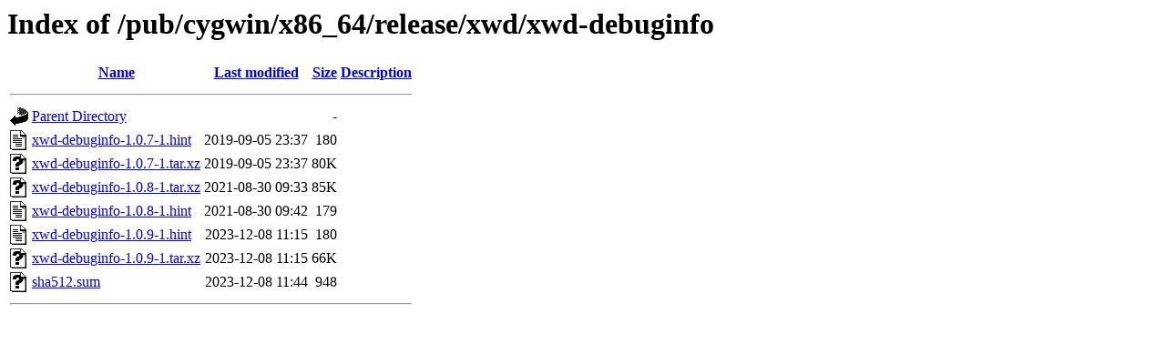

--- FILE ---
content_type: text/html;charset=ISO-8859-1
request_url: http://mirror.math.princeton.edu/pub/cygwin/x86_64/release/xwd/xwd-debuginfo/?C=M;O=A
body_size: 2374
content:
<!DOCTYPE HTML PUBLIC "-//W3C//DTD HTML 3.2 Final//EN">
<html>
 <head>
  <title>Index of /pub/cygwin/x86_64/release/xwd/xwd-debuginfo</title>
 </head>
 <body>
<h1>Index of /pub/cygwin/x86_64/release/xwd/xwd-debuginfo</h1>
  <table>
   <tr><th valign="top"><img src="/icons/blank.gif" alt="[ICO]"></th><th><a href="?C=N;O=A">Name</a></th><th><a href="?C=M;O=D">Last modified</a></th><th><a href="?C=S;O=A">Size</a></th><th><a href="?C=D;O=A">Description</a></th></tr>
   <tr><th colspan="5"><hr></th></tr>
<tr><td valign="top"><img src="/icons/back.gif" alt="[PARENTDIR]"></td><td><a href="/pub/cygwin/x86_64/release/xwd/">Parent Directory</a></td><td>&nbsp;</td><td align="right">  - </td><td>&nbsp;</td></tr>
<tr><td valign="top"><img src="/icons/text.gif" alt="[TXT]"></td><td><a href="xwd-debuginfo-1.0.7-1.hint">xwd-debuginfo-1.0.7-1.hint</a></td><td align="right">2019-09-05 23:37  </td><td align="right">180 </td><td>&nbsp;</td></tr>
<tr><td valign="top"><img src="/icons/unknown.gif" alt="[   ]"></td><td><a href="xwd-debuginfo-1.0.7-1.tar.xz">xwd-debuginfo-1.0.7-1.tar.xz</a></td><td align="right">2019-09-05 23:37  </td><td align="right"> 80K</td><td>&nbsp;</td></tr>
<tr><td valign="top"><img src="/icons/unknown.gif" alt="[   ]"></td><td><a href="xwd-debuginfo-1.0.8-1.tar.xz">xwd-debuginfo-1.0.8-1.tar.xz</a></td><td align="right">2021-08-30 09:33  </td><td align="right"> 85K</td><td>&nbsp;</td></tr>
<tr><td valign="top"><img src="/icons/text.gif" alt="[TXT]"></td><td><a href="xwd-debuginfo-1.0.8-1.hint">xwd-debuginfo-1.0.8-1.hint</a></td><td align="right">2021-08-30 09:42  </td><td align="right">179 </td><td>&nbsp;</td></tr>
<tr><td valign="top"><img src="/icons/text.gif" alt="[TXT]"></td><td><a href="xwd-debuginfo-1.0.9-1.hint">xwd-debuginfo-1.0.9-1.hint</a></td><td align="right">2023-12-08 11:15  </td><td align="right">180 </td><td>&nbsp;</td></tr>
<tr><td valign="top"><img src="/icons/unknown.gif" alt="[   ]"></td><td><a href="xwd-debuginfo-1.0.9-1.tar.xz">xwd-debuginfo-1.0.9-1.tar.xz</a></td><td align="right">2023-12-08 11:15  </td><td align="right"> 66K</td><td>&nbsp;</td></tr>
<tr><td valign="top"><img src="/icons/unknown.gif" alt="[   ]"></td><td><a href="sha512.sum">sha512.sum</a></td><td align="right">2023-12-08 11:44  </td><td align="right">948 </td><td>&nbsp;</td></tr>
   <tr><th colspan="5"><hr></th></tr>
</table>
</body></html>
